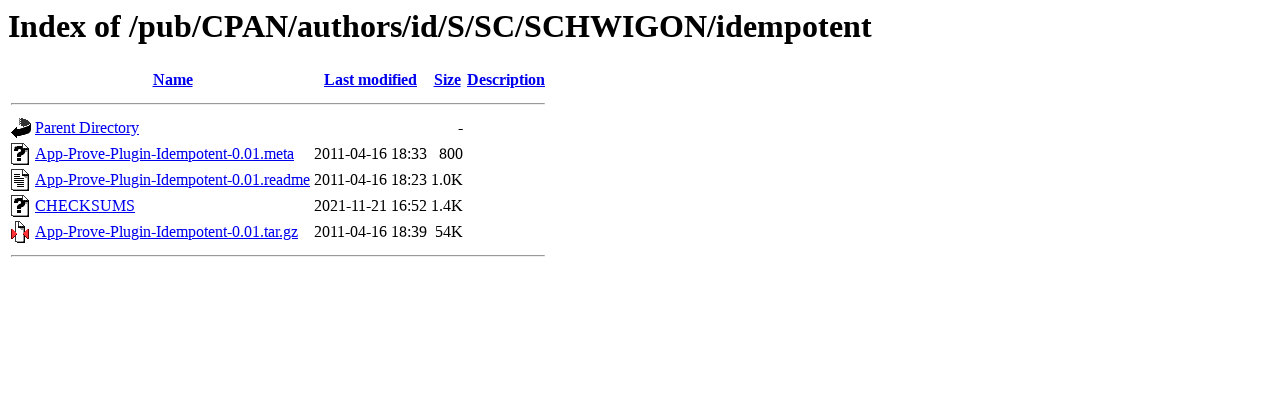

--- FILE ---
content_type: text/html;charset=ISO-8859-1
request_url: https://mirror.math.princeton.edu/pub/CPAN/authors/id/S/SC/SCHWIGON/idempotent/?C=S;O=A
body_size: 1750
content:
<!DOCTYPE HTML PUBLIC "-//W3C//DTD HTML 3.2 Final//EN">
<html>
 <head>
  <title>Index of /pub/CPAN/authors/id/S/SC/SCHWIGON/idempotent</title>
 </head>
 <body>
<h1>Index of /pub/CPAN/authors/id/S/SC/SCHWIGON/idempotent</h1>
  <table>
   <tr><th valign="top"><img src="/icons/blank.gif" alt="[ICO]"></th><th><a href="?C=N;O=A">Name</a></th><th><a href="?C=M;O=A">Last modified</a></th><th><a href="?C=S;O=D">Size</a></th><th><a href="?C=D;O=A">Description</a></th></tr>
   <tr><th colspan="5"><hr></th></tr>
<tr><td valign="top"><img src="/icons/back.gif" alt="[PARENTDIR]"></td><td><a href="/pub/CPAN/authors/id/S/SC/SCHWIGON/">Parent Directory</a></td><td>&nbsp;</td><td align="right">  - </td><td>&nbsp;</td></tr>
<tr><td valign="top"><img src="/icons/unknown.gif" alt="[   ]"></td><td><a href="App-Prove-Plugin-Idempotent-0.01.meta">App-Prove-Plugin-Idempotent-0.01.meta</a></td><td align="right">2011-04-16 18:33  </td><td align="right">800 </td><td>&nbsp;</td></tr>
<tr><td valign="top"><img src="/icons/text.gif" alt="[TXT]"></td><td><a href="App-Prove-Plugin-Idempotent-0.01.readme">App-Prove-Plugin-Idempotent-0.01.readme</a></td><td align="right">2011-04-16 18:23  </td><td align="right">1.0K</td><td>&nbsp;</td></tr>
<tr><td valign="top"><img src="/icons/unknown.gif" alt="[   ]"></td><td><a href="CHECKSUMS">CHECKSUMS</a></td><td align="right">2021-11-21 16:52  </td><td align="right">1.4K</td><td>&nbsp;</td></tr>
<tr><td valign="top"><img src="/icons/compressed.gif" alt="[   ]"></td><td><a href="App-Prove-Plugin-Idempotent-0.01.tar.gz">App-Prove-Plugin-Idempotent-0.01.tar.gz</a></td><td align="right">2011-04-16 18:39  </td><td align="right"> 54K</td><td>&nbsp;</td></tr>
   <tr><th colspan="5"><hr></th></tr>
</table>
</body></html>
